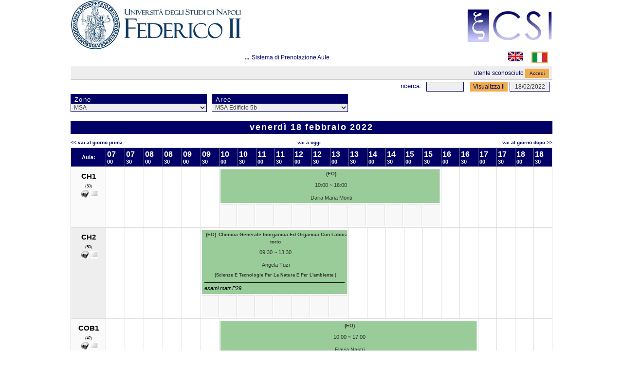

--- FILE ---
content_type: text/html; charset=utf-8
request_url: http://www.lorario.unina.it/mrbs/day.php?year=2022&month=02&day=18&area=1055&zone=3
body_size: 52134
content:
<!DOCTYPE html PUBLIC "-//W3C//DTD XHTML 1.0 Strict//EN" "http://www.w3.org/TR/xhtml1/DTD/xhtml1-strict.dtd">
<html xmlns="http://www.w3.org/1999/xhtml" lang="it" xml:lang="it">
  <head>  
  <meta http-equiv="Content-Type" content="text/html; charset=utf-8" />
  <title>Sistema di Prenotazione Aule</title>
  <link id="unina-css" rel="stylesheet" type="text/css" href="css/unina-style.css" />
  <link id="menu" rel="stylesheet" type="text/css" href="css/menu.css" />
  <link rel="icon" href="images/favicon.png" type="image/png" />
      <!--<link href="jquery/ui/css/sunny/jquery-ui-1.8.16.custom.css" rel="stylesheet" type="text/css" />-->
    <link href="jquery/ui/css/unina/jquery-ui-1.10.2.custom.min.css" rel="stylesheet" type="text/css" />
    <link href="jquery/datatables/css/mrbs-page.css" rel="stylesheet" type="text/css" />
    <link href="jquery/datatables/css/mrbs-table.css" rel="stylesheet" type="text/css" />
    <link href="jquery/datatables/css/ColReorder.css" rel="stylesheet" type="text/css" />
    <link href="jquery/datatables/css/ColVis.css" rel="stylesheet" type="text/css" />
    <link rel="stylesheet" href="css/mrbs.css.php" type="text/css" />
        <link rel="stylesheet" media="print" href="css/mrbs-print.css.php" type="text/css" />
    <!--[if IE]>
    <link rel="stylesheet" href="css/mrbs-ie.css" type="text/css" />
    <![endif]-->
        <!--[if IE 8]>
    <link rel="stylesheet" href="css/mrbs-ie8.css" type="text/css" />
    <![endif]-->
    <!--[if lte IE 8]>
    <link rel="stylesheet" href="css/mrbs-ielte8.css" type="text/css" />
    <![endif]-->
    <!--[if lte IE 7]>
    <link rel="stylesheet" href="css/mrbs-ielte7.css.php" type="text/css" />
    <![endif]-->
    <!--[if lte IE 6]>
    <link rel="stylesheet" href="css/mrbs-ielte6.css" type="text/css" />
    <![endif]-->
    
    <meta name="robots" content="noindex" />

<script type="text/javascript" src="jquery/jquery-1.7.2.min.js"></script>  

<script type="text/javascript" src="jquery/ui/jquery-ui-1.8.22.custom.min.js"></script>
<script type="text/javascript" src="jquery/ui/jquery-ui-i18n.js"></script>
<script type="text/javascript" src="js/jquery.numeric.js"></script>


<script type="text/javascript" src="jquery/ui/jquery-ui-datepicker-en.js"></script>
<script type="text/javascript" src="jquery/ui/jquery-ui-datepicker-en-US.js"></script>
<script type="text/javascript">
  //<![CDATA[
  var lteIE6 = false;
  //]]>
</script>
<!--[if lte IE 6]>
<script type="text/javascript">
  //<![CDATA[
  var lteIE6 = true;
  //]]>
</script>
<![endif]-->
    
<script type="text/javascript">
  //<![CDATA[
  var lteIE7 = false;
  //]]>
</script>
<!--[if lte IE 7]>
<script type="text/javascript">
  //<![CDATA[
  var lteIE7 = true;
  //]]>
</script>
<![endif]-->
    
<script type="text/javascript">
  //<![CDATA[
  var lteIE8 = false;
  //]]>
</script>
<!--[if lte IE 8]>
<script type="text/javascript">
  //<![CDATA[
  var lteIE8 = true;
  //]]>
</script>
<![endif]-->
    
<script type="text/javascript">
  //<![CDATA[
    function init(params)
  {	 
  	$(document).ready(function() {
		$("table tr:nth-child(even)").addClass("even");
		$("table tr:nth-child(odd)").addClass("odd");
	});
  }
  
  
  //]]>
</script>
    
  <script type="text/javascript" src="js/resizable.js.php?area=1055&amp;section="></script>
  <script type="text/javascript" src="js/multiple.js.php?area=1055&amp;section="></script>
  <script type="text/javascript" src="js/refresh.js.php?area=1055&amp;section="></script>
    <script type="text/javascript" src="js/cell_click.js.php?area=1055&amp;section="></script>
  <script type="text/javascript" src="js/functions.js.php?area=1055&amp;section="></script>
<script type="text/javascript" src="js/datepicker.js.php?area=1055&amp;section="></script>
<script type="text/javascript" src="js/general.js.php?area=1055&amp;section="></script>
    
<script type="text/javascript">

//<![CDATA[


$(window).load(function() {

  var args = {day: '18',
              month: '2',
              year: '2022',
              area: '1055',
              room: '0',
              page: 'day'};
    init(args);

});

//]]>
</script>

  </head>
  
  <body class="non_js day">

  <script type="text/javascript">
    //<![CDATA[
    $('body').addClass('js').removeClass('non_js');
    //]]>
  </script> 

  <div class="screenonly">
    
    
    <table id="banner">
      <tr>
        <td id="company" colspan="2">
          <div>
            
            <div id="logo" style='overflow:hidden;'>
<a href="http://www.csi.unina.it" style='float:right;margin-bottom: 14px;'>
<img src='images/csi_unina.jpg' alt="CSI - Università degli Studi di Napoli" style='margin-top: 16px;'/></a><a href="http://www.unina.it/" style='float:left;'>
<img src="images/logo-unina.png" width="355" height="100" alt="Universita' degli Studi di Napoli" />
</a>
</div>
<div id="more_info">...</div>

            <div id="mrbs">
              <a href="index.php">Sistema di Prenotazione Aule</a>
            </div>
            <script type='text/javascript'>
              $(document).ready(function(){
                $('#nav li').hover(
                    function () {
                      //mostra sottomenu
                      $('ul', this).stop(true, true).delay(50).slideDown(100);

                    },
                    function () {
                      //nascondi sottomenu
                      $('ul', this).stop(true, true).slideUp(200);
                    }
                );
                var lan = readCookie("lan");
                if(lan==null) lan = 'it';
                $('#'+lan+"_lan").addClass('selected_language');
              });
              function changeLanguage(language){
                location.href = updateQueryStringParameter(location.href,"lan",language);
              }
              function updateQueryStringParameter(uri, key, value) {
                var re = new RegExp("([?|&])" + key + "=.*?(&|$)", "i");
                separator = uri.indexOf('?') !== -1 ? "&" : "?";
                if (uri.match(re)) {
                  return uri.replace(re, '$1' + key + "=" + value + '$2');
                }
                else {
                  return uri + separator + key + "=" + value;
                }
              }
              function readCookie(name) {
                var nameEQ = name + "=";
                var ca = document.cookie.split(';');
                for (var i = 0; i < ca.length; i++) {
                    var c = ca[i];
                    while (c.charAt(0) == ' ') c = c.substring(1, c.length);
                    if (c.indexOf(nameEQ) == 0) return c.substring(nameEQ.length, c.length);
                }
                return null;
              }
            </script>
                        <div class="mrbs_languages" style='float:right;width:50px;'>
              <a href="javascript:changeLanguage('it');">
                <img title='Lingua italiano' id='it_lan' src='images/it.png' width='30' height='20'/>
              </a>
            </div>
            <div class="mrbs_languages" style='float:right;width:50px;'>
              <a href="javascript:changeLanguage('en');">
                <img title='Lingua inglese' id='en_lan' src='images/en.png' width='30' height='20'/>
              </a>
            </div>
          </div>
        </td>
	    </tr>
      <tr>
      	<td class="header" colspan="2">
           
                      <div class="logon_box">
            
                  <div>Utente sconosciuto</div>
      <form method="post" action="admin.php">
        <div>
          <input type="hidden" name="TargetURL" value="day.php?year=2022&amp;month=02&amp;day=18&amp;area=1055&amp;zone=3" />
          <input type="hidden" name="Action" value="QueryName" />
          <input type="submit" value=" Accedi " />
        </div>
      </form>
                  
          </div>            
    	  </td>
      </tr>
	    <tr class="tools">
        <td>
        
          
        </td>
        <td>
          <form id="header_search" method="get" action="search.php" style='float:left;margin:1px 13px 0px 0px;'>
            <div style='width:11em;'>
              <label for="search_str"><a href="search.php?advanced=1">Ricerca:</a></label>
              <input type="text" id="search_str" name="search_str" style='float:right;' value="" />
              <input type="hidden" name="day"        value="18" />
              <input type="hidden" name="month"      value="2" />
              <input type="hidden" name="year"       value="2022" />
            
              <input type="hidden" name="area" value="1055" />

            </div>
          </form>
          
                    
          <form action="day.php" method="get" id="Form1" style='float:left;'>
            <div>
              <input type="submit" value="Visualizza il" />
<span id="dateselector">
<select name="day">
<option>1</option>
<option>2</option>
<option>3</option>
<option>4</option>
<option>5</option>
<option>6</option>
<option>7</option>
<option>8</option>
<option>9</option>
<option>10</option>
<option>11</option>
<option>12</option>
<option>13</option>
<option>14</option>
<option>15</option>
<option>16</option>
<option>17</option>
<option selected="selected">18</option>
<option>19</option>
<option>20</option>
<option>21</option>
<option>22</option>
<option>23</option>
<option>24</option>
<option>25</option>
<option>26</option>
<option>27</option>
<option>28</option>
<option>29</option>
<option>30</option>
<option>31</option>
</select>
<select name="month">
<option value="1">gen</option>
<option value="2" selected="selected">feb</option>
<option value="3">mar</option>
<option value="4">apr</option>
<option value="5">mag</option>
<option value="6">giu</option>
<option value="7">lug</option>
<option value="8">ago</option>
<option value="9">set</option>
<option value="10">ott</option>
<option value="11">nov</option>
<option value="12">dic</option>
</select>
<select name="year">
<option value="2017">2017</option>
<option value="2018">2018</option>
<option value="2019">2019</option>
<option value="2020">2020</option>
<option value="2021">2021</option>
<option value="2022" selected="selected">2022</option>
<option value="2023">2023</option>
<option value="2024">2024</option>
<option value="2025">2025</option>
<option value="2026">2026</option>
<option value="2027">2027</option>
<option value="2028">2028</option>
<option value="2029">2029</option>
<option value="2030">2030</option>
<option value="2031">2031</option>
</select>
</span>
  <script type="text/javascript">
  //<![CDATA[
  $(function() {
        $("#datepicker").datepicker({yearRange: '2017:2031',
                                                       altField: '#datepicker_alt'
                                                       , onClose: function(dateText, inst) {datepicker_close(dateText, inst, 'Form1');}                                                      });
        var initial_date = new Date(2022, 1, 18);
    var dateFormat = $("#datepicker").datepicker( "option", "dateFormat" );
    document.getElementById('datepicker').value = $.datepicker.formatDate(dateFormat, initial_date);
    document.getElementById('datepicker_alt_day').value = 18;
    document.getElementById('datepicker_alt_month').value = 2;
    document.getElementById('datepicker_alt_year').value = 2022;
    $(".ui-datepicker").draggable();
  });
 
  
  var dateselector = document.getElementById('dateselector');
  var datepicker_html = '<input class="date" type="text" id="datepicker" />\n';
    datepicker_html += '<input type="hidden" id="datepicker_alt"'
  datepicker_html += ' name="_alt"';
  datepicker_html += ' value="2022-2-18"';
  datepicker_html += ' disabled="disabled" />\n';
    datepicker_html += '<input type="hidden" id="datepicker_alt_day" name="day" />\n';
  datepicker_html += '<input type="hidden" id="datepicker_alt_month" name="month" />\n';
  datepicker_html += '<input type="hidden" id="datepicker_alt_year" name="year" />\n';
  dateselector.innerHTML = datepicker_html;
  //]]>
  </script>
  <input type="hidden" name="zone" value="3" />
<input type="hidden" name="area" value="1055" />
            </div>
          </form>
          
                    
        </td>
      </tr>
    </table>
  </div>
  <div id="contents">

    <div id="dwm_header" class="screenonly">
<div id="dwm_zones" style='float:left;width:280px;'>
<h3>Zone</h3>
<form id="zoneChangeForm" method="get" action="day.php">
<div>
<select class="zone_select" id="zone_select" name="zone" onchange="this.form.submit()"><option value='0'></option><option  value="18">5b</option>
<option  value="1">Centro Storico</option>
<option  value="21">cob1</option>
<option  value="20">edificio 5b</option>
<option  value="10">Farmacia</option>
<option  value="2">Fuorigrotta</option>
<option  value="19">monte s.angelo</option>
<option selected="selected" value="3">MSA</option>
<option  value="4">Policlinico</option>
<option  value="5">Portici</option>
<option  value="8">San Giovanni</option>
<option  value="17">test</option>
<option value='-1'>Altro</option></select>
<input type="hidden" name="day"   value="18" />
<input type="hidden" name="month" value="2" />
<input type="hidden" name="year"  value="2022" />
<input type="submit" class="js_none" value="Cambia" />
</div>
</form>
</div>
<div id="dwm_areas" style='float:left;margin-left:10px;margin-bottom:0px;'>
<h3>Aree</h3>
<form id="area_ChangeForm" method="get" action="day.php">
<div>
<select class="room_area_select" id="area_select" name="area" onchange="this.form.submit()"><option value='0'></option><option  value="1059">Fisica</option>
<option  value="1010">MSA Aulario A</option>
<option  value="1011">MSA Aulario B</option>
<option  value="1008">MSA Centri Comuni - Economia</option>
<option  value="1009">MSA Centri Comuni - Scienze</option>
<option  value="1013">MSA Edificio 3</option>
<option  value="1014">MSA Edificio 5a</option>
<option selected="selected" value="1055">MSA Edificio 5b</option>
<option  value="1012">MSA Edificio 8b</option>
</select>
<input type="hidden" name="day"   value="18" />
<input type="hidden" name="month" value="2" />
<input type="hidden" name="year"  value="2022" />
<input type="hidden" name="zone"  value="3" />
<input type="submit" class="js_none" value="Cambia" />
</div>
</form>
</div>
</div>
<div id="dwm">
<h2>venerdì 18 febbraio 2022</h2>
</div>

<div class="screenonly">
  <div class="date_nav">
    <div class="date_before">
      <a href="day.php?year=2022&amp;month=02&amp;day=17&amp;area=1055&zone=3">&lt;&lt;&nbsp;Vai al Giorno Prima
      </a>
    </div>
    <div class="date_now">
      <a href="day.php?area=1055&zone=3">Vai a oggi</a>
    </div>
    <div class="date_after">
      <a href="day.php?year=2022&amp;month=02&amp;day=19&amp;area=1055&zone=3">Vai al Giorno Dopo&nbsp;&gt;&gt;
      </a>
    </div>
  </div>
</div>
<table class="dwm_main" id="day_main" >
<thead>
<tr>
<th class="first_last">Aula:</th><th style="width: 3%;"><div style='text-align:left;font-size:16px;'>07</div><div style='text-align:left;'>00</div></th>
<th style="width: 3%;"><div style='text-align:left;font-size:16px;'>07</div><div style='text-align:left;'>30</div></th>
<th style="width: 3%;"><div style='text-align:left;font-size:16px;'>08</div><div style='text-align:left;'>00</div></th>
<th style="width: 3%;"><div style='text-align:left;font-size:16px;'>08</div><div style='text-align:left;'>30</div></th>
<th style="width: 3%;"><div style='text-align:left;font-size:16px;'>09</div><div style='text-align:left;'>00</div></th>
<th style="width: 3%;"><div style='text-align:left;font-size:16px;'>09</div><div style='text-align:left;'>30</div></th>
<th style="width: 3%;"><div style='text-align:left;font-size:16px;'>10</div><div style='text-align:left;'>00</div></th>
<th style="width: 3%;"><div style='text-align:left;font-size:16px;'>10</div><div style='text-align:left;'>30</div></th>
<th style="width: 3%;"><div style='text-align:left;font-size:16px;'>11</div><div style='text-align:left;'>00</div></th>
<th style="width: 3%;"><div style='text-align:left;font-size:16px;'>11</div><div style='text-align:left;'>30</div></th>
<th style="width: 3%;"><div style='text-align:left;font-size:16px;'>12</div><div style='text-align:left;'>00</div></th>
<th style="width: 3%;"><div style='text-align:left;font-size:16px;'>12</div><div style='text-align:left;'>30</div></th>
<th style="width: 3%;"><div style='text-align:left;font-size:16px;'>13</div><div style='text-align:left;'>00</div></th>
<th style="width: 3%;"><div style='text-align:left;font-size:16px;'>13</div><div style='text-align:left;'>30</div></th>
<th style="width: 3%;"><div style='text-align:left;font-size:16px;'>14</div><div style='text-align:left;'>00</div></th>
<th style="width: 3%;"><div style='text-align:left;font-size:16px;'>14</div><div style='text-align:left;'>30</div></th>
<th style="width: 3%;"><div style='text-align:left;font-size:16px;'>15</div><div style='text-align:left;'>00</div></th>
<th style="width: 3%;"><div style='text-align:left;font-size:16px;'>15</div><div style='text-align:left;'>30</div></th>
<th style="width: 3%;"><div style='text-align:left;font-size:16px;'>16</div><div style='text-align:left;'>00</div></th>
<th style="width: 3%;"><div style='text-align:left;font-size:16px;'>16</div><div style='text-align:left;'>30</div></th>
<th style="width: 3%;"><div style='text-align:left;font-size:16px;'>17</div><div style='text-align:left;'>00</div></th>
<th style="width: 3%;"><div style='text-align:left;font-size:16px;'>17</div><div style='text-align:left;'>30</div></th>
<th style="width: 3%;"><div style='text-align:left;font-size:16px;'>18</div><div style='text-align:left;'>00</div></th>
<th style="width: 3%;"><div style='text-align:left;font-size:16px;'>18</div><div style='text-align:left;'>30</div></th>
</tr>
</thead>
<tbody>
<tr class="even_row">
<td class="row_labels">
<div class="celldiv slots1">
<span class="room small">CH1</span><span class="roomcapacity">(50)</span><ul class="room equipments"><li><img class='Videoproiettore' title="Videoproiettore - Videoproiettore" src='upload/files/vplvw40_cw.gif' /></li><li><img class='Schermo videoproiezione' title="Schermo videoproiezione - Schermo da proiezione a molla con discesa del telo ad azionamento manuale" src='upload/files/schermo a molla.png' /></li></ul></div></td>
<td class=" white">
<div class="celldiv slots1" style='min-height:45px;'>
<div></div></div></td>
<td class=" white">
<div class="celldiv slots1" style='min-height:45px;'>
<div></div></div></td>
<td class=" white">
<div class="celldiv slots1" style='min-height:45px;'>
<div></div></div></td>
<td class=" white">
<div class="celldiv slots1" style='min-height:45px;'>
<div></div></div></td>
<td class=" white">
<div class="celldiv slots1" style='min-height:45px;'>
<div></div></div></td>
<td class=" white">
<div class="celldiv slots1" style='min-height:45px;'>
<div></div></div></td>
<td class="white" colspan="12">
<table class='inner_day_table'><thead><tr class='td_hidden'><th ></th><th ></th><th ></th><th ></th><th ></th><th ></th><th ></th><th ></th><th ></th><th ></th><th ></th><th ></th></tr></thead><tr class='white'><td class="EO gray" colspan="12">
<div class=" inner_div_table celldiv slots1">
<a href="view_entry.php?id=592665&amp;" title="Visualizza dettagli prenotazione   "><span class='type'>(<acronym title='(EO) Esame Orale'>EO</acronym>)</span><span class='subject'></span></a><a title="Visualizza dettagli prenotazione   " href="view_entry.php?id=592665&amp;"><span class='prof'>10:00 ~ 16:00</span></a><a target="_blank" title="Visualizza scheda docente  Daria Maria Monti" href="https://www.docenti.unina.it/cercaGoogle.do?query=Daria Maria Monti"><span class='prof'>Daria Maria Monti</span></a>
</div></td>
</tr><tr class='add_new_book'><td class=" gray">
<div class="celldiv slots1" style='min-height:45px;'>
<div></div></div></td>
<td class=" gray">
<div class="celldiv slots1" style='min-height:45px;'>
<div></div></div></td>
<td class=" gray">
<div class="celldiv slots1" style='min-height:45px;'>
<div></div></div></td>
<td class=" gray">
<div class="celldiv slots1" style='min-height:45px;'>
<div></div></div></td>
<td class=" gray">
<div class="celldiv slots1" style='min-height:45px;'>
<div></div></div></td>
<td class=" gray">
<div class="celldiv slots1" style='min-height:45px;'>
<div></div></div></td>
<td class=" gray">
<div class="celldiv slots1" style='min-height:45px;'>
<div></div></div></td>
<td class=" gray">
<div class="celldiv slots1" style='min-height:45px;'>
<div></div></div></td>
<td class=" gray">
<div class="celldiv slots1" style='min-height:45px;'>
<div></div></div></td>
<td class=" gray">
<div class="celldiv slots1" style='min-height:45px;'>
<div></div></div></td>
<td class=" gray">
<div class="celldiv slots1" style='min-height:45px;'>
<div></div></div></td>
<td class=" gray">
<div class="celldiv slots1" style='min-height:45px;'>
<div></div></div></td>
</tr></table></td><td class=" white">
<div class="celldiv slots1" style='min-height:45px;'>
<div></div></div></td>
<td class=" white">
<div class="celldiv slots1" style='min-height:45px;'>
<div></div></div></td>
<td class=" white">
<div class="celldiv slots1" style='min-height:45px;'>
<div></div></div></td>
<td class=" white">
<div class="celldiv slots1" style='min-height:45px;'>
<div></div></div></td>
<td class=" white">
<div class="celldiv slots1" style='min-height:45px;'>
<div></div></div></td>
<td class=" white">
<div class="celldiv slots1" style='min-height:45px;'>
<div></div></div></td>
</tr>
<tr class="even_row">
<td class="row_labels">
<div class="celldiv slots1">
<span class="room small">CH2</span><span class="roomcapacity">(50)</span><ul class="room equipments"><li><img class='Videoproiettore' title="Videoproiettore - Videoproiettore" src='upload/files/vplvw40_cw.gif' /></li><li><img class='Schermo videoproiezione' title="Schermo videoproiezione - Schermo da proiezione a molla con discesa del telo ad azionamento manuale" src='upload/files/schermo a molla.png' /></li></ul></div></td>
<td class=" white">
<div class="celldiv slots1" style='min-height:45px;'>
<div></div></div></td>
<td class=" white">
<div class="celldiv slots1" style='min-height:45px;'>
<div></div></div></td>
<td class=" white">
<div class="celldiv slots1" style='min-height:45px;'>
<div></div></div></td>
<td class=" white">
<div class="celldiv slots1" style='min-height:45px;'>
<div></div></div></td>
<td class=" white">
<div class="celldiv slots1" style='min-height:45px;'>
<div></div></div></td>
<td class="white" colspan="8">
<table class='inner_day_table'><thead><tr class='td_hidden'><th ></th><th ></th><th ></th><th ></th><th ></th><th ></th><th ></th><th ></th></tr></thead><tr class='white'><td class="EO gray" colspan="8">
<div class=" inner_div_table celldiv slots1">
<a href="view_entry.php?id=593206&amp;" title="Visualizza dettagli prenotazione  Chimica Generale Inorganica Ed Organica Con Laboratorio  ( Scienze E Tecnologie Per La Natura E Per L'ambiente  )"><span class='type'>(<acronym title='(EO) Esame Orale'>EO</acronym>)</span><span class='subject'>Chimica Generale Inorganica Ed Organica Con Laboratorio</span></a><a title="Visualizza dettagli prenotazione  Chimica Generale Inorganica Ed Organica Con Laboratorio  ( Scienze E Tecnologie Per La Natura E Per L'ambiente  )" href="view_entry.php?id=593206&amp;"><span class='prof'>09:30 ~ 13:30</span></a><a target="_blank" title="Visualizza scheda docente  Angela Tuzi" href="http://www.docenti.unina.it/Angela.Tuzi"><span class='prof'>Angela Tuzi</span></a><a href="view_entry.php?id=593206&amp;" title="Visualizza dettagli prenotazione  Chimica Generale Inorganica Ed Organica Con Laboratorio  ( Scienze E Tecnologie Per La Natura E Per L'ambiente  )"><span class='course'>(Scienze E Tecnologie Per La Natura E Per L'ambiente )</span></a>
<span class="info">esami matr.P29</span></div></td>
</tr><tr class='add_new_book'><td class=" gray">
<div class="celldiv slots1" style='min-height:45px;'>
<div></div></div></td>
<td class=" gray">
<div class="celldiv slots1" style='min-height:45px;'>
<div></div></div></td>
<td class=" gray">
<div class="celldiv slots1" style='min-height:45px;'>
<div></div></div></td>
<td class=" gray">
<div class="celldiv slots1" style='min-height:45px;'>
<div></div></div></td>
<td class=" gray">
<div class="celldiv slots1" style='min-height:45px;'>
<div></div></div></td>
<td class=" gray">
<div class="celldiv slots1" style='min-height:45px;'>
<div></div></div></td>
<td class=" gray">
<div class="celldiv slots1" style='min-height:45px;'>
<div></div></div></td>
<td class=" gray">
<div class="celldiv slots1" style='min-height:45px;'>
<div></div></div></td>
</tr></table></td><td class=" white">
<div class="celldiv slots1" style='min-height:45px;'>
<div></div></div></td>
<td class=" white">
<div class="celldiv slots1" style='min-height:45px;'>
<div></div></div></td>
<td class=" white">
<div class="celldiv slots1" style='min-height:45px;'>
<div></div></div></td>
<td class=" white">
<div class="celldiv slots1" style='min-height:45px;'>
<div></div></div></td>
<td class=" white">
<div class="celldiv slots1" style='min-height:45px;'>
<div></div></div></td>
<td class=" white">
<div class="celldiv slots1" style='min-height:45px;'>
<div></div></div></td>
<td class=" white">
<div class="celldiv slots1" style='min-height:45px;'>
<div></div></div></td>
<td class=" white">
<div class="celldiv slots1" style='min-height:45px;'>
<div></div></div></td>
<td class=" white">
<div class="celldiv slots1" style='min-height:45px;'>
<div></div></div></td>
<td class=" white">
<div class="celldiv slots1" style='min-height:45px;'>
<div></div></div></td>
<td class=" white">
<div class="celldiv slots1" style='min-height:45px;'>
<div></div></div></td>
</tr>
<tr class="even_row">
<td class="row_labels">
<div class="celldiv slots1">
<span class="room small">COB1</span><span class="roomcapacity">(42)</span><ul class="room equipments"><li><img class='Videoproiettore' title="Videoproiettore - Videoproiettore" src='upload/files/vplvw40_cw.gif' /></li><li><img class='Schermo videoproiezione' title="Schermo videoproiezione - Schermo da proiezione a molla con discesa del telo ad azionamento manuale" src='upload/files/schermo a molla.png' /></li></ul></div></td>
<td class=" white">
<div class="celldiv slots1" style='min-height:45px;'>
<div></div></div></td>
<td class=" white">
<div class="celldiv slots1" style='min-height:45px;'>
<div></div></div></td>
<td class=" white">
<div class="celldiv slots1" style='min-height:45px;'>
<div></div></div></td>
<td class=" white">
<div class="celldiv slots1" style='min-height:45px;'>
<div></div></div></td>
<td class=" white">
<div class="celldiv slots1" style='min-height:45px;'>
<div></div></div></td>
<td class=" white">
<div class="celldiv slots1" style='min-height:45px;'>
<div></div></div></td>
<td class="white" colspan="14">
<table class='inner_day_table'><thead><tr class='td_hidden'><th ></th><th ></th><th ></th><th ></th><th ></th><th ></th><th ></th><th ></th><th ></th><th ></th><th ></th><th ></th><th ></th><th ></th></tr></thead><tr class='white'><td class="EO gray" colspan="14">
<div class=" inner_div_table celldiv slots1">
<a href="view_entry.php?id=593148&amp;" title="Visualizza dettagli prenotazione   "><span class='type'>(<acronym title='(EO) Esame Orale'>EO</acronym>)</span><span class='subject'></span></a><a title="Visualizza dettagli prenotazione   " href="view_entry.php?id=593148&amp;"><span class='prof'>10:00 ~ 17:00</span></a><a target="_blank" title="Visualizza scheda docente  Flavia Nastri" href="http://www.docenti.unina.it/Flavia.Nastri"><span class='prof'>Flavia Nastri</span></a>
<span class="info">CdS Biotecnologie Biomolecolari e Industriali 
Esame orale
Chimica Generale
Flavia Nastri </span></div></td>
</tr><tr class='add_new_book'><td class=" gray">
<div class="celldiv slots1" style='min-height:45px;'>
<div></div></div></td>
<td class=" gray">
<div class="celldiv slots1" style='min-height:45px;'>
<div></div></div></td>
<td class=" gray">
<div class="celldiv slots1" style='min-height:45px;'>
<div></div></div></td>
<td class=" gray">
<div class="celldiv slots1" style='min-height:45px;'>
<div></div></div></td>
<td class=" gray">
<div class="celldiv slots1" style='min-height:45px;'>
<div></div></div></td>
<td class=" gray">
<div class="celldiv slots1" style='min-height:45px;'>
<div></div></div></td>
<td class=" gray">
<div class="celldiv slots1" style='min-height:45px;'>
<div></div></div></td>
<td class=" gray">
<div class="celldiv slots1" style='min-height:45px;'>
<div></div></div></td>
<td class=" gray">
<div class="celldiv slots1" style='min-height:45px;'>
<div></div></div></td>
<td class=" gray">
<div class="celldiv slots1" style='min-height:45px;'>
<div></div></div></td>
<td class=" gray">
<div class="celldiv slots1" style='min-height:45px;'>
<div></div></div></td>
<td class=" gray">
<div class="celldiv slots1" style='min-height:45px;'>
<div></div></div></td>
<td class=" gray">
<div class="celldiv slots1" style='min-height:45px;'>
<div></div></div></td>
<td class=" gray">
<div class="celldiv slots1" style='min-height:45px;'>
<div></div></div></td>
</tr></table></td><td class=" white">
<div class="celldiv slots1" style='min-height:45px;'>
<div></div></div></td>
<td class=" white">
<div class="celldiv slots1" style='min-height:45px;'>
<div></div></div></td>
<td class=" white">
<div class="celldiv slots1" style='min-height:45px;'>
<div></div></div></td>
<td class=" white">
<div class="celldiv slots1" style='min-height:45px;'>
<div></div></div></td>
</tr>
<tr class="even_row">
<td class="row_labels">
<div class="celldiv slots1">
<span class="room small">COB2</span><span class="roomcapacity">(50)</span><ul class="room equipments"><li><img class='Videoproiettore' title="Videoproiettore - Videoproiettore" src='upload/files/vplvw40_cw.gif' /></li><li><img class='Schermo videoproiezione' title="Schermo videoproiezione - Schermo da proiezione a molla con discesa del telo ad azionamento manuale" src='upload/files/schermo a molla.png' /></li></ul></div></td>
<td class=" white">
<div class="celldiv slots1" style='min-height:45px;'>
<div></div></div></td>
<td class=" white">
<div class="celldiv slots1" style='min-height:45px;'>
<div></div></div></td>
<td class=" white">
<div class="celldiv slots1" style='min-height:45px;'>
<div></div></div></td>
<td class=" white">
<div class="celldiv slots1" style='min-height:45px;'>
<div></div></div></td>
<td class=" white">
<div class="celldiv slots1" style='min-height:45px;'>
<div></div></div></td>
<td class=" white">
<div class="celldiv slots1" style='min-height:45px;'>
<div></div></div></td>
<td class="white" colspan="14">
<table class='inner_day_table'><thead><tr class='td_hidden'><th ></th><th ></th><th ></th><th ></th><th ></th><th ></th><th ></th><th ></th><th ></th><th ></th><th ></th><th ></th><th ></th><th ></th></tr></thead><tr class='white'><td class="EO gray" colspan="14">
<div class=" inner_div_table celldiv slots1">
<a href="view_entry.php?id=592975&amp;" title="Visualizza dettagli prenotazione  Chimica Analitica I E Laboratorio Di Chimica Analitica  ( Chimica  )"><span class='type'>(<acronym title='(EO) Esame Orale'>EO</acronym>)</span><span class='subject'>Chimica Analitica I E Laboratorio Di Chimica Analitica</span></a><a title="Visualizza dettagli prenotazione  Chimica Analitica I E Laboratorio Di Chimica Analitica  ( Chimica  )" href="view_entry.php?id=592975&amp;"><span class='prof'>10:00 ~ 17:00</span></a><a target="_blank" title="Visualizza scheda docente  Francesco Salvatore" href="http://www.docenti.unina.it/Francesco.Salvatore"><span class='prof'>Francesco Salvatore</span></a><a href="view_entry.php?id=592975&amp;" title="Visualizza dettagli prenotazione  Chimica Analitica I E Laboratorio Di Chimica Analitica  ( Chimica  )"><span class='course'>(Chimica )</span></a>
</div></td>
</tr><tr class='add_new_book'><td class=" gray">
<div class="celldiv slots1" style='min-height:45px;'>
<div></div></div></td>
<td class=" gray">
<div class="celldiv slots1" style='min-height:45px;'>
<div></div></div></td>
<td class=" gray">
<div class="celldiv slots1" style='min-height:45px;'>
<div></div></div></td>
<td class=" gray">
<div class="celldiv slots1" style='min-height:45px;'>
<div></div></div></td>
<td class=" gray">
<div class="celldiv slots1" style='min-height:45px;'>
<div></div></div></td>
<td class=" gray">
<div class="celldiv slots1" style='min-height:45px;'>
<div></div></div></td>
<td class=" gray">
<div class="celldiv slots1" style='min-height:45px;'>
<div></div></div></td>
<td class=" gray">
<div class="celldiv slots1" style='min-height:45px;'>
<div></div></div></td>
<td class=" gray">
<div class="celldiv slots1" style='min-height:45px;'>
<div></div></div></td>
<td class=" gray">
<div class="celldiv slots1" style='min-height:45px;'>
<div></div></div></td>
<td class=" gray">
<div class="celldiv slots1" style='min-height:45px;'>
<div></div></div></td>
<td class=" gray">
<div class="celldiv slots1" style='min-height:45px;'>
<div></div></div></td>
<td class=" gray">
<div class="celldiv slots1" style='min-height:45px;'>
<div></div></div></td>
<td class=" gray">
<div class="celldiv slots1" style='min-height:45px;'>
<div></div></div></td>
</tr></table></td><td class=" white">
<div class="celldiv slots1" style='min-height:45px;'>
<div></div></div></td>
<td class=" white">
<div class="celldiv slots1" style='min-height:45px;'>
<div></div></div></td>
<td class=" white">
<div class="celldiv slots1" style='min-height:45px;'>
<div></div></div></td>
<td class=" white">
<div class="celldiv slots1" style='min-height:45px;'>
<div></div></div></td>
</tr>
<tr class="even_row">
<td class="row_labels">
<div class="celldiv slots1">
<span class="room small">SR</span><span class="roomcapacity">(40)</span><ul class="room equipments"><li><img class='Schermo videoproiezione' title="Schermo videoproiezione - Schermo da proiezione a molla con discesa del telo ad azionamento manuale" src='upload/files/schermo a molla.png' /></li></ul></div></td>
<td class=" white">
<div class="celldiv slots1" style='min-height:45px;'>
<div></div></div></td>
<td class=" white">
<div class="celldiv slots1" style='min-height:45px;'>
<div></div></div></td>
<td class=" white">
<div class="celldiv slots1" style='min-height:45px;'>
<div></div></div></td>
<td class=" white">
<div class="celldiv slots1" style='min-height:45px;'>
<div></div></div></td>
<td class=" white">
<div class="celldiv slots1" style='min-height:45px;'>
<div></div></div></td>
<td class="white" colspan="10">
<table class='inner_day_table'><thead><tr class='td_hidden'><th ></th><th ></th><th ></th><th ></th><th ></th><th ></th><th ></th><th ></th><th ></th><th ></th></tr></thead><tr class='white'><td class="EO gray" colspan="10">
<div class=" inner_div_table celldiv slots1">
<a href="view_entry.php?id=592715&amp;" title="Visualizza dettagli prenotazione   "><span class='type'>(<acronym title='(EO) Esame Orale'>EO</acronym>)</span><span class='subject'></span></a><a title="Visualizza dettagli prenotazione   " href="view_entry.php?id=592715&amp;"><span class='prof'>09:30 ~ 14:30</span></a><a target="_blank" title="Visualizza scheda docente  Maria Monti" href="http://www.docenti.unina.it/Maria.Monti"><span class='prof'>Maria Monti</span></a>
<span class="info">Biotecnologie Molecolari</span></div></td>
</tr><tr class='add_new_book'><td class=" gray">
<div class="celldiv slots1" style='min-height:45px;'>
<div></div></div></td>
<td class=" gray">
<div class="celldiv slots1" style='min-height:45px;'>
<div></div></div></td>
<td class=" gray">
<div class="celldiv slots1" style='min-height:45px;'>
<div></div></div></td>
<td class=" gray">
<div class="celldiv slots1" style='min-height:45px;'>
<div></div></div></td>
<td class=" gray">
<div class="celldiv slots1" style='min-height:45px;'>
<div></div></div></td>
<td class=" gray">
<div class="celldiv slots1" style='min-height:45px;'>
<div></div></div></td>
<td class=" gray">
<div class="celldiv slots1" style='min-height:45px;'>
<div></div></div></td>
<td class=" gray">
<div class="celldiv slots1" style='min-height:45px;'>
<div></div></div></td>
<td class=" gray">
<div class="celldiv slots1" style='min-height:45px;'>
<div></div></div></td>
<td class=" gray">
<div class="celldiv slots1" style='min-height:45px;'>
<div></div></div></td>
</tr></table></td><td class=" white">
<div class="celldiv slots1" style='min-height:45px;'>
<div></div></div></td>
<td class=" white">
<div class="celldiv slots1" style='min-height:45px;'>
<div></div></div></td>
<td class=" white">
<div class="celldiv slots1" style='min-height:45px;'>
<div></div></div></td>
<td class=" white">
<div class="celldiv slots1" style='min-height:45px;'>
<div></div></div></td>
<td class=" white">
<div class="celldiv slots1" style='min-height:45px;'>
<div></div></div></td>
<td class=" white">
<div class="celldiv slots1" style='min-height:45px;'>
<div></div></div></td>
<td class=" white">
<div class="celldiv slots1" style='min-height:45px;'>
<div></div></div></td>
<td class=" white">
<div class="celldiv slots1" style='min-height:45px;'>
<div></div></div></td>
<td class=" white">
<div class="celldiv slots1" style='min-height:45px;'>
<div></div></div></td>
</tr>
<tr class="even_row">
<td class="row_labels">
<div class="celldiv slots1">
<span class="room">NMR400A</span><span class="roomcapacity">(1)</span></div></td>
<td class="white" colspan="2">
<table class='inner_day_table'><thead><tr class='td_hidden'><th ></th><th ></th></tr></thead><tr class='add_new_book'><td class=" gray">
<div class="celldiv slots1" style='min-height:45px;'>
<div></div></div></td>
<td class=" gray">
<div class="celldiv slots1" style='min-height:45px;'>
<div></div></div></td>
</tr></table></td><td class="white" colspan="22">
<table class='inner_day_table'><thead><tr class='td_hidden'><th ></th><th ></th><th ></th><th ></th><th ></th><th ></th><th ></th><th ></th><th ></th><th ></th><th ></th><th ></th><th ></th><th ></th><th ></th><th ></th><th ></th><th ></th><th ></th><th ></th><th ></th><th ></th></tr></thead><tr class='white'><td class="E gray" colspan="48">
<div class=" inner_div_table celldiv slots1">
<a href="view_entry.php?id=593103&amp;" title="Visualizza dettagli prenotazione   "><span class='type'>(<acronym title='Esterno'>E</acronym>)</span><span class='subject'></span></a><a title="Visualizza dettagli prenotazione   " href="view_entry.php?id=593103&amp;"><span class='prof'>08:00 ~ 08:00</span></a><a target="_blank" title="Visualizza scheda docente  Scf" href="https://www.docenti.unina.it/cercaGoogle.do?query=Scf"><span class='prof'>Scf</span></a>
</div></td>
</tr><tr class='add_new_book'><td class=" gray">
<div class="celldiv slots1" style='min-height:45px;'>
<div></div></div></td>
<td class=" gray">
<div class="celldiv slots1" style='min-height:45px;'>
<div></div></div></td>
<td class=" gray">
<div class="celldiv slots1" style='min-height:45px;'>
<div></div></div></td>
<td class=" gray">
<div class="celldiv slots1" style='min-height:45px;'>
<div></div></div></td>
<td class=" gray">
<div class="celldiv slots1" style='min-height:45px;'>
<div></div></div></td>
<td class=" gray">
<div class="celldiv slots1" style='min-height:45px;'>
<div></div></div></td>
<td class=" gray">
<div class="celldiv slots1" style='min-height:45px;'>
<div></div></div></td>
<td class=" gray">
<div class="celldiv slots1" style='min-height:45px;'>
<div></div></div></td>
<td class=" gray">
<div class="celldiv slots1" style='min-height:45px;'>
<div></div></div></td>
<td class=" gray">
<div class="celldiv slots1" style='min-height:45px;'>
<div></div></div></td>
<td class=" gray">
<div class="celldiv slots1" style='min-height:45px;'>
<div></div></div></td>
<td class=" gray">
<div class="celldiv slots1" style='min-height:45px;'>
<div></div></div></td>
<td class=" gray">
<div class="celldiv slots1" style='min-height:45px;'>
<div></div></div></td>
<td class=" gray">
<div class="celldiv slots1" style='min-height:45px;'>
<div></div></div></td>
<td class=" gray">
<div class="celldiv slots1" style='min-height:45px;'>
<div></div></div></td>
<td class=" gray">
<div class="celldiv slots1" style='min-height:45px;'>
<div></div></div></td>
<td class=" gray">
<div class="celldiv slots1" style='min-height:45px;'>
<div></div></div></td>
<td class=" gray">
<div class="celldiv slots1" style='min-height:45px;'>
<div></div></div></td>
<td class=" gray">
<div class="celldiv slots1" style='min-height:45px;'>
<div></div></div></td>
<td class=" gray">
<div class="celldiv slots1" style='min-height:45px;'>
<div></div></div></td>
<td class=" gray">
<div class="celldiv slots1" style='min-height:45px;'>
<div></div></div></td>
<td class=" gray">
<div class="celldiv slots1" style='min-height:45px;'>
<div></div></div></td>
</tr></table></td></tr>
<tr class="even_row">
<td class="row_labels">
<div class="celldiv slots1">
<span class="room">NMR500</span><span class="roomcapacity">(1)</span></div></td>
<td class="white" colspan="2">
<table class='inner_day_table'><thead><tr class='td_hidden'><th ></th><th ></th></tr></thead><tr class='add_new_book'><td class=" gray">
<div class="celldiv slots1" style='min-height:45px;'>
<div></div></div></td>
<td class=" gray">
<div class="celldiv slots1" style='min-height:45px;'>
<div></div></div></td>
</tr></table></td><td class="white" colspan="22">
<table class='inner_day_table'><thead><tr class='td_hidden'><th ></th><th ></th><th ></th><th ></th><th ></th><th ></th><th ></th><th ></th><th ></th><th ></th><th ></th><th ></th><th ></th><th ></th><th ></th><th ></th><th ></th><th ></th><th ></th><th ></th><th ></th><th ></th></tr></thead><tr class='white'><td class="E gray" colspan="48">
<div class=" inner_div_table celldiv slots1">
<a href="view_entry.php?id=593112&amp;" title="Visualizza dettagli prenotazione   "><span class='type'>(<acronym title='Esterno'>E</acronym>)</span><span class='subject'></span></a><a title="Visualizza dettagli prenotazione   " href="view_entry.php?id=593112&amp;"><span class='prof'>08:00 ~ 08:00</span></a><a target="_blank" title="Visualizza scheda docente  Dream" href="https://www.docenti.unina.it/cercaGoogle.do?query=Dream"><span class='prof'>Dream</span></a>
</div></td>
</tr><tr class='add_new_book'><td class=" gray">
<div class="celldiv slots1" style='min-height:45px;'>
<div></div></div></td>
<td class=" gray">
<div class="celldiv slots1" style='min-height:45px;'>
<div></div></div></td>
<td class=" gray">
<div class="celldiv slots1" style='min-height:45px;'>
<div></div></div></td>
<td class=" gray">
<div class="celldiv slots1" style='min-height:45px;'>
<div></div></div></td>
<td class=" gray">
<div class="celldiv slots1" style='min-height:45px;'>
<div></div></div></td>
<td class=" gray">
<div class="celldiv slots1" style='min-height:45px;'>
<div></div></div></td>
<td class=" gray">
<div class="celldiv slots1" style='min-height:45px;'>
<div></div></div></td>
<td class=" gray">
<div class="celldiv slots1" style='min-height:45px;'>
<div></div></div></td>
<td class=" gray">
<div class="celldiv slots1" style='min-height:45px;'>
<div></div></div></td>
<td class=" gray">
<div class="celldiv slots1" style='min-height:45px;'>
<div></div></div></td>
<td class=" gray">
<div class="celldiv slots1" style='min-height:45px;'>
<div></div></div></td>
<td class=" gray">
<div class="celldiv slots1" style='min-height:45px;'>
<div></div></div></td>
<td class=" gray">
<div class="celldiv slots1" style='min-height:45px;'>
<div></div></div></td>
<td class=" gray">
<div class="celldiv slots1" style='min-height:45px;'>
<div></div></div></td>
<td class=" gray">
<div class="celldiv slots1" style='min-height:45px;'>
<div></div></div></td>
<td class=" gray">
<div class="celldiv slots1" style='min-height:45px;'>
<div></div></div></td>
<td class=" gray">
<div class="celldiv slots1" style='min-height:45px;'>
<div></div></div></td>
<td class=" gray">
<div class="celldiv slots1" style='min-height:45px;'>
<div></div></div></td>
<td class=" gray">
<div class="celldiv slots1" style='min-height:45px;'>
<div></div></div></td>
<td class=" gray">
<div class="celldiv slots1" style='min-height:45px;'>
<div></div></div></td>
<td class=" gray">
<div class="celldiv slots1" style='min-height:45px;'>
<div></div></div></td>
<td class=" gray">
<div class="celldiv slots1" style='min-height:45px;'>
<div></div></div></td>
</tr></table></td></tr>
</tbody>
</table>

<div class="screenonly">
  <div class="date_nav">
    <div class="date_before">
      <a href="day.php?year=2022&amp;month=02&amp;day=17&amp;area=1055&zone=3">&lt;&lt;&nbsp;Vai al Giorno Prima
      </a>
    </div>
    <div class="date_now">
      <a href="day.php?area=1055&zone=3">Vai a oggi</a>
    </div>
    <div class="date_after">
      <a href="day.php?year=2022&amp;month=02&amp;day=19&amp;area=1055&zone=3">Vai al Giorno Dopo&nbsp;&gt;&gt;
      </a>
    </div>
  </div>
</div>
<a id='colour_table_title' class='title' onclick='$("#colour_key").toggle()'>Legenda colori</a><table style='display:none;' id="colour_key"><tr>
<td class="L">
<div class='swatch L'></div><div class="celldiv slots1" title="(L) Lezione">
(L) Lezione</div></td>
<td class="B">
<div class='swatch B'></div><div class="celldiv slots1" title="(B) Laboratorio">
(B) Laboratorio</div></td>
<td class="S">
<div class='swatch S'></div><div class="celldiv slots1" title="(S) Seminario">
(S) Seminario</div></td>
<td class="ES">
<div class='swatch ES'></div><div class="celldiv slots1" title="(ES) Esame Scritto">
(ES) Esame Scritto</div></td>
<td class="EO">
<div class='swatch EO'></div><div class="celldiv slots1" title="(EO) Esame Orale">
(EO) Esame Orale</div></td>
<td class="A">
<div class='swatch A'></div><div class="celldiv slots1" title="(A) Altro">
(A) Altro</div></td>
</tr></table>
<div class='equipment legend' ><a class='title' onclick='$(".equip_list").toggle()'>Legenda attrezzature</a><ul class='equip_list' style='display:none;'>
<li title='Lettore DVD'><img class='icon' src='upload/files/LG_GP08LITE.gif' alt='Lettore DVD' /><span class='name'>DVD</span></li><li title='Schermo portatile'><img class='icon' src='upload/files/schermo.gif' alt='Schermo portatile' /><span class='name'>Schermo Port.</span></li><li title='Computer'><img class='icon' src='upload/files/PC.gif' alt='Computer' /><span class='name'>PC</span></li><li title='Videoproiettore'><img class='icon' src='upload/files/vplvw40_cw.gif' alt='Videoproiettore' /><span class='name'>Videoproiettore</span></li><li title='Lavagna Luminosa'><img class='icon' src='upload/files/lavagna.gif' alt='Lavagna Luminosa' /><span class='name'>Lavagna Luminosa</span></li><li title='Microfono'><img class='icon' src='upload/files/microfono.gif' alt='Microfono' /><span class='name'>Microfono</span></li></ul><ul class='equip_list'>
<li title='Schermo da proiezione a molla con discesa del telo ad azionamento manuale'><img class='icon' src='upload/files/schermo a molla.png' alt='Schermo da proiezione a molla con discesa del telo ad azionamento manuale' /><span class='name'>Schermo videoproiezione</span></li><li title='Schermo da proiezione a molla con discesa del telo ad azionamento elettrico'><img class='icon' src='upload/files/schermo a molla.png' alt='Schermo da proiezione a molla con discesa del telo ad azionamento elettrico' /><span class='name'>Schermo elettrico</span></li><li title='Lavagna Multimediale'><img class='icon' src='upload/files/lim-e-lim-smart.jpg' alt='Lavagna Multimediale' /><span class='name'>LIM</span></li><li title='attrezzatura per test caricata da area manager'><img class='icon' src='upload/files/nd.png' alt='attrezzatura per test caricata da area manager' /><span class='name'>testattrezzatura</span></li></ul></div>
</div><div class="screenonly trailer" id="trailer">
<div id="viewday">
<div class="trailer_label">
<a href="day.php?year=2022&amp;month=2&amp;day=18&amp;zone=3&amp;area=1055">Vista Giornaliera</a>
</div>
<div class="trailer_links">
<span><a href="day.php?year=2022&amp;month=02&amp;day=12&amp;zone=3&amp;area=1055">feb 12</a></span>
 | <span><a href="day.php?year=2022&amp;month=02&amp;day=13&amp;zone=3&amp;area=1055">feb 13</a></span>
 | <span><a href="day.php?year=2022&amp;month=02&amp;day=14&amp;zone=3&amp;area=1055">feb 14</a></span>
 | <span><a href="day.php?year=2022&amp;month=02&amp;day=15&amp;zone=3&amp;area=1055">feb 15</a></span>
 | <span><a href="day.php?year=2022&amp;month=02&amp;day=16&amp;zone=3&amp;area=1055">feb 16</a></span>
 | <span><a href="day.php?year=2022&amp;month=02&amp;day=17&amp;zone=3&amp;area=1055">feb 17</a></span>
 | <span class="current">[ <a href="day.php?year=2022&amp;month=02&amp;day=18&amp;zone=3&amp;area=1055">feb 18</a> ]</span>
 | <span><a href="day.php?year=2022&amp;month=02&amp;day=19&amp;zone=3&amp;area=1055">feb 19</a></span>
 | <span><a href="day.php?year=2022&amp;month=02&amp;day=20&amp;zone=3&amp;area=1055">feb 20</a></span>
 | <span><a href="day.php?year=2022&amp;month=02&amp;day=21&amp;zone=3&amp;area=1055">feb 21</a></span>
 | <span><a href="day.php?year=2022&amp;month=02&amp;day=22&amp;zone=3&amp;area=1055">feb 22</a></span>
 | <span><a href="day.php?year=2022&amp;month=02&amp;day=23&amp;zone=3&amp;area=1055">feb 23</a></span>
 | <span><a href="day.php?year=2022&amp;month=02&amp;day=24&amp;zone=3&amp;area=1055">feb 24</a></span>
 | <span><a href="day.php?year=2022&amp;month=02&amp;day=25&amp;zone=3&amp;area=1055">feb 25</a></span>
</div>
</div>
<div id="viewweek">
<div class="trailer_label">
<a href="week.php?year=2022&amp;month=2&amp;day=18&amp;zone=3&amp;area=1055">Vista Settimanale</a>
</div>
<div class="trailer_links">
  <a href="week.php?year=2022&amp;month=01&amp;day=21&amp;zone=3&amp;area=1055">gen 17</a>
 |   <a href="week.php?year=2022&amp;month=01&amp;day=28&amp;zone=3&amp;area=1055">gen 24</a>
 |   <a href="week.php?year=2022&amp;month=02&amp;day=04&amp;zone=3&amp;area=1055">gen 31</a>
 |   <a href="week.php?year=2022&amp;month=02&amp;day=11&amp;zone=3&amp;area=1055">feb 07</a>
 | <span class="current">
[   <a href="week.php?year=2022&amp;month=02&amp;day=18&amp;zone=3&amp;area=1055">feb 14</a>
]</span>
 |   <a href="week.php?year=2022&amp;month=02&amp;day=25&amp;zone=3&amp;area=1055">feb 21</a>
 |   <a href="week.php?year=2022&amp;month=03&amp;day=04&amp;zone=3&amp;area=1055">feb 28</a>
 |   <a href="week.php?year=2022&amp;month=03&amp;day=11&amp;zone=3&amp;area=1055">mar 07</a>
 |   <a href="week.php?year=2022&amp;month=03&amp;day=18&amp;zone=3&amp;area=1055">mar 14</a>
</div>
</div>
<div id="viewmonth">
<div class="trailer_label">
<a href="month.php?year=2022&amp;month=2&amp;day=18&amp;zone=3&amp;area=1055">Vista Mensile</a>
</div>
<div class="trailer_links">
  <a href="month.php?year=2021&amp;month=12&amp;day=18&amp;zone=3&amp;area=1055">dic 2021</a>
 |   <a href="month.php?year=2022&amp;month=01&amp;day=18&amp;zone=3&amp;area=1055">gen 2022</a>
 | <span class="current">
[   <a href="month.php?year=2022&amp;month=02&amp;day=18&amp;zone=3&amp;area=1055">feb 2022</a>
]</span>
 |   <a href="month.php?year=2022&amp;month=03&amp;day=18&amp;zone=3&amp;area=1055">mar 2022</a>
 |   <a href="month.php?year=2022&amp;month=04&amp;day=18&amp;zone=3&amp;area=1055">apr 2022</a>
 |   <a href="month.php?year=2022&amp;month=05&amp;day=18&amp;zone=3&amp;area=1055">mag 2022</a>
 |   <a href="month.php?year=2022&amp;month=06&amp;day=18&amp;zone=3&amp;area=1055">giu 2022</a>
 |   <a href="month.php?year=2022&amp;month=07&amp;day=18&amp;zone=3&amp;area=1055">lug 2022</a>
 |   <a href="month.php?year=2022&amp;month=08&amp;day=18&amp;zone=3&amp;area=1055">ago 2022</a>
</div>
</div>
</div>
  </body>
</html>


--- FILE ---
content_type: application/x-javascript
request_url: http://www.lorario.unina.it/mrbs/js/resizable.js.php?area=1055&section=
body_size: 30705
content:

var isTouch = is_touch_device();

function is_touch_device() {  
  try {  
    document.createEvent("TouchEvent");  
    $('body').addClass("touch");
    return true;  
  } catch (e) {  
    return false;  
  }  
}


$.fn.reverse = [].reverse;
      

function getSides(jqObject)
{
  var sides = {};
  sides.n = Math.ceil(jqObject.offset().top);
  sides.w = Math.ceil(jqObject.offset().left);
  sides.s = Math.floor(sides.n + jqObject.outerHeight());
  sides.e = Math.floor(sides.w + jqObject.outerWidth());
  return sides;
}
        
        
function rectanglesIdentical(r1, r2)
{
  var tolerance = 2;    return ((Math.abs(r1.n - r2.n) < tolerance) &&
          (Math.abs(r1.s - r2.s) < tolerance) &&
          (Math.abs(r1.e - r2.e) < tolerance) &&
          (Math.abs(r1.w - r2.w) < tolerance));
}
            
                              
         
function rectanglesOverlap(r1, r2)
{
    if ( (( ((r1.w > r2.w) && (r1.w < r2.e)) || ((r1.e > r2.w) && (r1.e < r2.e)) ) && (r1.n < r2.s) && (r1.s > r2.n)) ||
       (( ((r1.n > r2.n) && (r1.n < r2.s)) || ((r1.s > r2.n) && (r1.s < r2.s)) ) && (r1.w < r2.e) && (r1.e > r2.w)) )
  {
    return true;
  }
    if ((r1.w >= r2.w) && (r1.n >= r2.n) && (r1.e <= r2.e) && (r1.s <= r2.s))
  {
    return true;
  }
    if ((r2.w >= r1.w) && (r2.n >= r1.n) && (r2.e <= r1.e) && (r2.s <= r1.s))
  {
    return true;
  }
  return false;
}
            
            
function overlapsBooked(rectangle, bookedMap)
{
    for (var i=0; i<bookedMap.length; i++)
  {
    if (rectanglesOverlap(rectangle, bookedMap[i]))
    {
      return true;
    }
  }
  return false;
}
      
function getDataName(jqObject)
{
  var possibleNames = ['room', 'date', 'seconds'];
  for (var i=0; i<possibleNames.length; i++)
  {
    if (jqObject.data(possibleNames[i]) !== undefined)
    {
      return possibleNames[i];
    }
  }
  return false;
}
        
        
function redrawClones(table)
{
  table.find('div.clone').each(function() {
      var clone = $(this);
      var original = clone.prev();
      clone.width(original.outerWidth())
           .height(original.outerHeight())
    });
}
        
function getTableData(table, tableData)
{
    var rtl = ((table.css('direction') !== undefined) &&
             table.css('direction').toLowerCase() == 'rtl');
  var resolution = table.data('resolution');
  tableData.x = {};
  tableData.x.data = [];
    var columns = table.find('thead tr:first-child th:visible').not('.first_last');
    if (rtl)
  {
    columns.reverse();
  }
  columns.each(function() {
      if (tableData.x.key === undefined)
      {
        tableData.x.key = getDataName($(this));
      }
     
      tableData.x.data.push({coord: $(this).offset().left,
                             value: $(this).data(tableData.x.key)});
    });
    if (rtl)
  {
    columns.filter(':first').each(function() {
        var value = null;
        if (tableData.x.key == 'seconds')
        {
          value = tableData.x.data[0].value + resolution;
        }
        var edge = $(this).offset().left;
        tableData.x.data.unshift({coord: edge, value: value});
      });
  }

  columns.filter(':last').each(function() {
      var value = null;
      if (tableData.x.key == 'seconds')
      {
        value = tableData.x.data[tableData.x.data.length - 1].value + resolution;
      }
      var edge = $(this).offset().left + $(this).outerWidth();
      tableData.x.data.push({coord: edge, value: value});
    });

    
  tableData.y = {};
  tableData.y.data = [];
  var rows = table.find('tbody td:first-child').not('.multiple_booking td');
  rows.each(function() {
      if (tableData.y.key === undefined)
      {
        tableData.y.key = getDataName($(this));
      }
      tableData.y.data.push({coord: $(this).offset().top,
                             value: $(this).data(tableData.y.key)});
    });
    rows.filter(':last').each(function() {
      var value = null;
      if (tableData.y.key == 'seconds')
      {
        value = tableData.y.data[tableData.y.data.length - 1].value + resolution;
      }
      tableData.y.data.push({coord: $(this).offset().top + $(this).outerHeight(),
                             value: value});
    });
}
        
        
function outsideTable(tableData, p)
{
  return ((p.x < tableData.x.data[0].coord) ||
          (p.y < tableData.y.data[0].coord) ||
          (p.x > tableData.x.data[tableData.x.data.length - 1].coord) ||
          (p.y > tableData.y.data[tableData.y.data.length - 1].coord) );
}
        
function snapToGrid(tableData, div, side, force)
{
  var snapGap = (force) ? 100000: 20;   var tolerance = 2;   var isLR = (side=='left') || (side=='right');
 
  var data = (isLR) ? tableData.x.data : tableData.y.data;
  
  var topLeft, bottomRight, divTop, divLeft, divWidth, divHeight, thisCoord,
      gap, gapTopLeft, gapBottomRight;

  for (var i=0; i<(data.length -1); i++)
  {
    topLeft = data[i].coord + 1;
    bottomRight = data[i+1].coord;
    divTop = div.offset().top;
    divLeft = div.offset().left;
    divWidth = div.outerWidth();
    divHeight = div.outerHeight();
    switch (side)
    {
      case 'top':
        thisCoord = divTop;
        break;
      case 'bottom':
        thisCoord = divTop + divHeight;
        break;
      case 'left':
        thisCoord = divLeft;
        break;
      case 'right':
        thisCoord = divLeft + divWidth;
        break;
    }
    gapTopLeft = thisCoord - topLeft;
    gapBottomRight = bottomRight - thisCoord;
            
    if (((gapTopLeft>0) && (gapBottomRight>0)) ||
                ((i==0) && (gapTopLeft<0)) ||
        ((i==(data.length-2)) && (gapBottomRight<0)) )
    {
      gap = bottomRight - topLeft;
              
      if ((gapTopLeft <= gap/2) && (gapTopLeft < snapGap))
      {
        switch (side)
        {
          case 'left':
            div.offset({top: divTop, left: topLeft});
            div.width(divWidth + gapTopLeft);
            break;
          case 'right':
                        if ((divWidth - gapTopLeft) < tolerance)
            {
              div.width(divWidth + gapBottomRight);
            }
            else
            {
              div.width(divWidth - gapTopLeft);
            }
            break;
          case 'top':
            div.offset({top: topLeft, left: divLeft});
            div.height(divHeight + gapTopLeft);
            break;
          case 'bottom':
            div.height(divHeight - gapTopLeft);
            break;
        }
        return;
      }
      else if ((gapBottomRight <= gap/2) && (gapBottomRight < snapGap))
      {
        switch (side)
        {
          case 'left':
                        if ((divWidth - gapBottomRight) < tolerance)
            {
              div.offset({top: div.Top, left: topLeft});
              div.width(divWidth + gapTopLeft);
            }
            else
            {
              div.offset({top: divTop, left: bottomRight});
              div.width(divWidth - gapBottomRight);
            }
            break;
          case 'right':
            div.width(divWidth + gapBottomRight);
            break;
          case 'top':
            div.offset({top: bottomRight, left: divLeft});
            div.height(divHeight - gapBottomRight);
            break;
          case 'bottom':
            div.height(divHeight + gapBottomRight);
            break;
        }
        return;
      }
    }
  }  }                

function getBookingParams(table, tableData, div)
{ 
  var rtl = (table.css('direction').toLowerCase() == 'rtl');
  var params = {};
  var data;
  var tolerance = 2;   var cell = {x: {}, y: {}}
  cell.x.start = div.offset().left;
  cell.y.start = div.offset().top;
  cell.x.end = cell.x.start + div.outerWidth();
  cell.y.end = cell.y.start + div.outerHeight();
  for (var axis in cell)
  {
    data = tableData[axis].data;
    if (params[tableData[axis].key] === undefined)
    {
      params[tableData[axis].key] = [];
    }
    if (rtl && (axis=='x'))
    {
      for (var i = data.length - 1; i >= 0; i--)
      {
        if ((data[i].coord + tolerance) < cell[axis].start)
        {
                    if ((tableData[axis].key == 'seconds') ||
              (params[tableData[axis].key].length == 0))
          {
            params[tableData[axis].key].push(data[i].value);
          }
          break;
        }
        if ((data[i].coord + tolerance) < cell[axis].end)
        {
          params[tableData[axis].key].push(data[i].value);
        }
      }
    }
    else
    {
      for (var i=0; i<data.length; i++)
      {
        if ((data[i].coord + tolerance) > cell[axis].end)
        {
                    if ((tableData[axis].key == 'seconds') ||
              (params[tableData[axis].key].length == 0))
          {
            params[tableData[axis].key].push(data[i].value);
          }
          break;
        }
        if ((data[i].coord + tolerance) > cell[axis].start)
        {
          params[tableData[axis].key].push(data[i].value);
        }
      }
    }
  }
  return params;
}
        
        
function getRowNumber(tableData, y)
{
  for (var i=0; i<tableData.y.data.length - 1; i++)
  {
    if (y >= tableData.y.data[i].coord && y < tableData.y.data[i+1].coord)
    {
      return i;
    }
  }
  return null;
}


var highlightRowLabels = function (table, tableData, div)
{
  if (highlightRowLabels.rows === undefined)
  {
        highlightRowLabels.rows = [];
    table.find('tbody tr').each(function() {
        highlightRowLabels.rows.push($(this).find('td.row_labels'));
      });
  }
  var divStartRow = getRowNumber(tableData, div.offset().top);
  var divEndRow = getRowNumber(tableData, div.offset().top + div.outerHeight());
  for (var i=0; i<highlightRowLabels.rows.length ; i++)
  {
    if (((divStartRow === null) || (divStartRow <= i)) && 
        ((divEndRow === null) || (i < divEndRow)))
    {
      highlightRowLabels.rows[i].addClass('selected');
    }
    else
    {
      highlightRowLabels.rows[i].removeClass('selected');
    }
  }
}
      
      
function clearRowLabels()
{
  if (highlightRowLabels.rows !== undefined)
  {
    for (var i=0; i<highlightRowLabels.rows.length; i++)
    {
      highlightRowLabels.rows[i].removeClass('selected');
    }
  }
}


var oldInitResizable = init;
init = function(args) {
  oldInitResizable.apply(this, [args]);

      /*
    if (isTouch || lteIE8) {
    
    	var pressTimer;
        

        var table = $('table.dwm_main');
        
        
        table.find('td.new').each(function() {
          var td = $(this);
          td.find('a').click(function(event, params) {          	  
              event.preventDefault();    
            
          });
          td.mousedown(function(event) {
              event.preventDefault();
              pressTimer = window.setTimeout(	function() { location.href=td.find('a').attr('href'); }, 1000);
              return false;
          })
          td.mouseup(function(event) {
              event.preventDefault();
              
              clearTimeout(pressTimer);
              return false;
          })

           
        }); 
     }*/
    
    
        
    // Extends the td click on the a link    
    $('table.dwm_main').find('td.new').click(function() {
    	$(this).find('a').get(0).click();
    });
     
    if (!lteIE8 && !isTouch)
    {
      var table = $('table.dwm_main');
      
            if (table.find('tbody').data('empty'))
      {
        return;
      }
         
      var tableData = {};
      getTableData(table, tableData);
      
            var bookedMap = [];

      var downHandler = function(e) {
      
                    table.find('td').not('td.new, td.row_labels').each(function() {
              bookedMap.push(getSides($(this)));
            });
                    table.wrap('<div class="resizing"><\/div>');
          var jqTarget = $(e.target);
                    if (e.target.nodeName.toLowerCase() == "img")
          {
            jqTarget = jqTarget.parent();
          }
          downHandler.origin = jqTarget.offset();
          downHandler.firstPosition = {x: e.pageX, y: e.pageY};
                    downHandler.originalLink = jqTarget.find('a').andSelf('a').attr('href');
          downHandler.box = $('<div class="div_select">');
                      if (((args.page == 'week') && false) ||
                ((args.page == 'day') && false))
            {
                              var slotHeight = jqTarget.outerHeight();
                downHandler.maxHeight = true;
                downHandler.box.css('max-height', slotHeight + 'px');
                downHandler.box.css('min-height', slotHeight + 'px');
                            }
              
          downHandler.box.offset(downHandler.origin);
          $(document.body).append(downHandler.box);
        };
          
      var moveHandler = function(e) {
          var box = downHandler.box;
          var oldBoxOffset = box.offset();
          var oldBoxWidth = box.outerWidth();
          var oldBoxHeight = box.outerHeight();
            
                    if ((downHandler.maxWidth && (e.pageX < downHandler.origin.left)) ||
              (downHandler.maxHeight && (e.pageY < downHandler.origin.top)))
          {
            return;
          }
                    if (e.pageX < downHandler.origin.left)
          {
            if (e.pageY < downHandler.origin.top)
            {
              box.offset({top: e.pageY, left: e.pageX})
            }
            else
            {
              box.offset({top: downHandler.origin.top, left: e.pageX})
            }
          }
          else if (e.pageY < downHandler.origin.top)
          {
            box.offset({top: e.pageY, left: downHandler.origin.left})
          }
          else
          {
            box.offset(downHandler.origin);
          }
          box.width(Math.abs(e.pageX - downHandler.origin.left))
          box.height(Math.abs(e.pageY - downHandler.origin.top));
          var boxSides = getSides(box);
          snapToGrid(tableData, box, 'top');
          snapToGrid(tableData, box, 'bottom');
          snapToGrid(tableData, box, 'right');
          snapToGrid(tableData, box, 'left');
                    if (overlapsBooked(getSides(box), bookedMap))
          {
            box.offset(oldBoxOffset)
               .width(oldBoxWidth)
               .height(oldBoxHeight);
          }
                    if (outsideTable(tableData, {x: e.pageX, y: e.pageY}))
          {
            if (!moveHandler.outside)
            {
              box.addClass('outside');
              moveHandler.outside = true;
              clearRowLabels();
            }
          }
          else if (moveHandler.outside)
          {
            box.removeClass('outside');
            moveHandler.outside = false;
          }
                    if (!moveHandler.outside)
          {
            highlightRowLabels(table, tableData, box);
          }
        };
 
               
      var upHandler = function(e) {
          e.preventDefault();
          var tolerance = 2;           var box = downHandler.box;
          var params = getBookingParams(table, tableData, box);
          $(document).unbind('mousemove',moveHandler);
          $(document).unbind('mouseup', upHandler);
                    $('table.dwm_main').unwrap();
                    if (outsideTable(tableData, {x: e.pageX, y: e.pageY}))
          {
            box.remove();
            return;
          }
                    else if ((Math.abs(e.pageX - downHandler.firstPosition.x) <= tolerance) &&
                   (Math.abs(e.pageY - downHandler.firstPosition.y) <= tolerance))
          {
            if (downHandler.originalLink !== undefined)
            {
              window.location = downHandler.originalLink;
            }
            else
            {
              box.remove();
            }
            return;
          }
                    var queryString = 'drag=1';            queryString += '&area=' + args.area;
          queryString += '&start_seconds=' + params.seconds[0];
          queryString += '&end_seconds=' + params.seconds[params.seconds.length - 1];
          if (args.page == 'day')
          {
            for (var i=0; i<params.room.length; i++)
            {
              queryString += '&rooms[]=' + params.room[i];
            }
            queryString += '&day=' + args.day;
            queryString += '&month=' + args.month;
            queryString += '&year=' + args.year;
          }
          else           {
            queryString += '&rooms[]=' + args.room;
            queryString += '&start_date=' + params.date[0];
            queryString += '&end_date=' + params.date[params.date.length - 1];
          }
          window.location = 'edit_entry.php?' + queryString;
          return;
        };

          
          

      table.find('td.new').each(function() {
      	 
          $(this).find('a').click(function(event) {
              event.preventDefault();             
            });
          $(this).mousedown(function(event) {
              event.preventDefault();
            
              downHandler(event);
              $(document).bind('mousemove', moveHandler);
              $(document).bind('mouseup', upHandler);
            })
        });
            
          
          
            table.find('td.writable')
        .each(function() { 
        	
                        var divResize = function (event, ui)
            {
              if (divResize.origin === undefined)
              {
                divResize.origin = divBooking.offset();
                divResize.lastPosition = $.extend({}, divClone.position());
                divResize.lastSize = {width: divClone.outerWidth(),
                                      height: divClone.outerHeight()};
              }

              var rectangle = {};
              rectangle.n = Math.round(divResize.origin.top + divClone.position().top);
              rectangle.w = Math.round(divResize.origin.left + divClone.position().left);
              rectangle.s = rectangle.n + Math.round(divClone.outerHeight());
              rectangle.e = rectangle.w + Math.round(divClone.outerWidth());

              if (overlapsBooked(rectangle, bookedMap))
              {
                divClone.resizable("disable");
              }
              else if (divClone.resizable('option', 'disabled'))
              {
                divClone.resizable("enable");
              }
                            
                            if (divClone.position().left != divResize.lastPosition.left)
              {
                snapToGrid(tableData, divClone, 'left');
              }
                            if ((divClone.position().left + divClone.outerWidth()) != (divResize.lastPosition.left + divResize.lastSize.width))
              {
                snapToGrid(tableData, divClone, 'right');
              }
                            if (divClone.position().top != divResize.lastPosition.top)
              {
                snapToGrid(tableData, divClone, 'top');
              }
                            if ((divClone.position().top + divClone.outerHeight()) != (divResize.lastPosition.top + divResize.lastSize.height))
              {
                snapToGrid(tableData, divClone, 'bottom');
              }
                
              highlightRowLabels(table, tableData, divClone);
                
              divResize.lastPosition = $.extend({}, divClone.position());
              divResize.lastSize = {width: divClone.outerWidth(),
                                    height: divClone.outerHeight()};
            }              
            
                        var divResizeStart = function (event, ui)
            {
                            table.wrap('<div class="resizing"><\/div>');
                            divClone.css('max-width', 'none');
                            $('<div class="outline"><\/div>')
                  .width(divClone.outerWidth() - 2)
                  .height(divClone.outerHeight() - 2)
                  .offset(divClone.offset())
                  .appendTo($('div.resizing'));
                            table.find('td').not('td.new, td.row_labels').not(divBooking.closest('td')).each(function() {
                  bookedMap.push(getSides($(this)));
                });

            }              
            
                        var divResizeStop = function (event, ui)
            {          
                            bookedMap = [];
              
              if (divClone.resizable('option', 'disabled'))
              { 
                                divClone.resizable('enable')
                        .offset(divBooking.offset())
                        .width(divBooking.outerWidth())
                        .height(divBooking.outerHeight());
              }
              else
              {
                                snapToGrid(tableData, divClone, 'left', true);
                snapToGrid(tableData, divClone, 'right', true);
                snapToGrid(tableData, divClone, 'top', true);
                snapToGrid(tableData, divClone, 'bottom', true);
              }
              
                            $('div.outline').remove();
                            $('table.dwm_main').unwrap();
              
              var r1 = getSides(divBooking);
              var r2 = getSides(divClone);
              if (!rectanglesIdentical(r1, r2))
              {
                                var data = {ajax: 1, 
                            commit: 1,
                            day: args.day,
                            month: args.month,
                            year: args.year};
                                data.id = divClone.data('id');
                                var oldParams = getBookingParams(table, tableData, divBooking);
                var newParams = getBookingParams(table, tableData, divClone);
                if (newParams.seconds !== undefined)
                {
                                    if (newParams.seconds[0] != oldParams.seconds[0])
                  {
                    data.start_seconds = newParams.seconds[0];
                  }
                  if (newParams.seconds[newParams.seconds.length - 1] !=
                      oldParams.seconds[oldParams.seconds.length - 1])
                  {
                    data.end_seconds = newParams.seconds[newParams.seconds.length - 1];
                                      }
                }
                if (args.page == 'day')
                {
                  data.page = 'day';
                  data.start_day = args.day;
                  data.start_month = args.month;
                  data.start_year = args.year;
                }
                else                  {
                  data.page = 'week';
                  var startDate = newParams.date[0].split('-');
                  data.start_year = startDate[0];
                  data.start_month = startDate[1];
                  data.start_day = startDate[2];
                                      if (newParams.date.length > 1)
                    {
                      data.rep_type = 1;
                      var repEndDate = newParams.date[newParams.date.length - 1].split('-');
                      data.rep_end_year = repEndDate[0];
                      data.rep_end_month = repEndDate[1];
                      data.rep_end_day = repEndDate[2];
                    }
                                    }
                data.end_day = data.start_day;
                data.end_month = data.start_month;
                data.end_year = data.start_year;
                if (newParams.room !== undefined)
                {
                  data.rooms = newParams.room;
                }
                                $.post('edit_entry_handler.php',
                       data,
                       function(result) {
                          if (result.valid_booking)
                          {
                                                        table.empty();
                            table.html(result.table_innerhtml);
                            $(window).trigger('load');
                                                        $.each(result.new_details, function(i, value) {
                                var cell = $('[data-id="' + value.id + '"]');
                                var cellAnchor = cell.find('a');
                                var oldHTML = cellAnchor.html();
                                var duration = 1000;                                 cellAnchor.fadeOut(duration, function(){
                                    cellAnchor.html('Modifiche Salvate').fadeIn(duration, function() {
                                        cellAnchor.fadeOut(duration, function() {
                                            cellAnchor.html(oldHTML).fadeIn(duration);
                                          })
                                      });
                                  });
                              });
                          }
                          else
                          {
                            divClone.offset(divBooking.offset())
                                    .width(divBooking.outerWidth())
                                    .height(divBooking.outerHeight());
                            var alertMessage = '';
                            if (result.conflicts.length > 0)
                            {
                              alertMessage += 'La nuova prenotazione sara\' in conflitto con questa(e)' + ":  \n\n";
                              var conflictsList = getErrorList(result.conflicts);
                              alertMessage += conflictsList.text;
                            }
                            if (result.rules_broken.length > 0)
                            {
                              if (result.conflicts.length > 0)
                              {
                                alertMessage += "\n\n";
                              }
                              alertMessage += 'La nuova prenotazione e\' in conflitto con questa(e) policy' + ":  \n\n";
                              var rulesList = getErrorList(result.rules_broken);
                              alertMessage += rulesList.text;
                            }
                            alert(alertMessage);
                          }
                        },
                       'json');
              }
            }              
                        var directions = {times: {plus: true, minus: true},
                              other: {plus: true, minus: true}};
            if ($(this).hasClass('series'))
            {
                            directions.other = {plus: false, minus: false};
            }
                          if (((args.page == 'week') && false) ||
                  ((args.page == 'day') && false))
              {
                                directions.other = {plus: false, minus: false};
              }
                          if ($(this).hasClass('multiday_start'))
            {
              directions.times.minus = false;
              directions.other = {plus: false, minus: false};
            }
            if ($(this).hasClass('multiday_end'))
            {
              directions.times.plus = false;
              directions.other = {plus: false, minus: false};
            }
                        var aHandles = [];
            if (directions.times.plus)
            {
              aHandles.push('e');
            }
            if (directions.times.minus)
            {
              aHandles.push('w');
            }
            if (directions.other.plus)
            {
              aHandles.push('s');
            }
            if (directions.other.minus)
            {
              aHandles.push('n');
            }
                        var corners = ['nw', 'ne', 'se', 'sw'];
            for (var i=0; i<corners.length; i++)
            {
              if ((aHandles.indexOf(corners[i][0]) >= 0) &&
                  (aHandles.indexOf(corners[i][1]) >= 0))
              {
                aHandles.push(corners[i]);
              }
            }
            var handles = aHandles.join(',');
            var divBooking = $(this).children('div');
            var divClone = divBooking.clone();
            divBooking.css('visibility', 'hidden');
            divClone.css('z-index', '500')
                    .css('position', 'absolute')
                    .css('top', '0')
                    .css('left', '0')
                    .css('background-color', $(this).css('background-color'))
                    .css('max-height', 'none')
                    .css('min-height', '17px')
                    .addClass('clone')
                    .width(divBooking.outerWidth())
                    .height(divBooking.outerHeight())
            if (handles)
            {
              divClone.resizable({handles: handles,
                                  resize: divResize,
                                  start: divResizeStart,
                                  stop: divResizeStop});
            }
            divClone.appendTo($(this));
            $(this).css('background-color', 'transparent')
                   .wrapInner('<div style="position: relative"><\/div>');
          });

      $(window).resize(function(event) {
          if (event.target == this)            {
                        redrawClones(table);
            getTableData(table, tableData);
          }
        });

            table.find('div.multiple_control')
          .click(function() {
              redrawClones(table);
              getTableData(table, tableData);
            });

    }        
      
      
};

